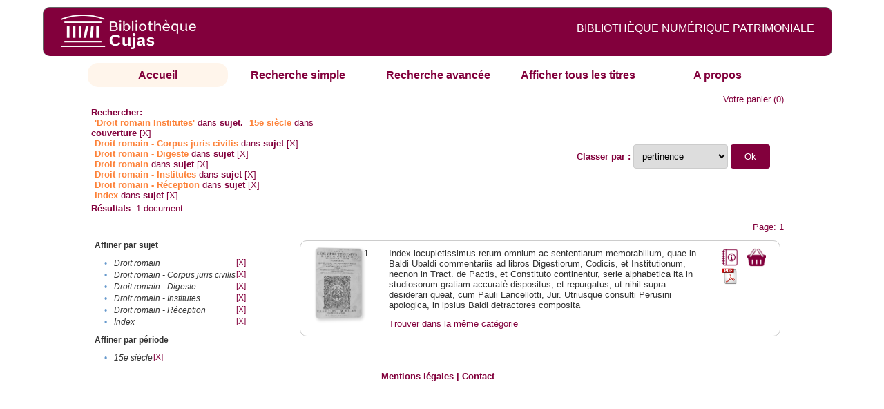

--- FILE ---
content_type: text/html;charset=UTF-8
request_url: http://cujas-num.univ-paris1.fr/cujasdl/search?subject=Droit%20romain%20-%20Institutes;subject-join=exact;rmode=none;brand=cujasbrand;f1-temporal=15e%20si%C3%A8cle;f3-subject=Droit%20romain%20-%20Corpus%20juris%20civilis;f4-subject=Droit%20romain%20-%20Digeste;f5-subject=Droit%20romain;f6-subject=Droit%20romain%20-%20Institutes;f8-subject=Droit%20romain%20-%20R%C3%A9ception;f9-subject=Index
body_size: 4767
content:

<!DOCTYPE html
  PUBLIC "-//W3C//DTD XHTML 1.0 Transitional//EN" "http://www.w3.org/TR/xhtml1/DTD/xhtml1-transitional.dtd">
<html xmlns="http://www.w3.org/1999/xhtml" xml:lang="en" lang="en"><head><meta http-equiv="Content-Type" content="text/html; charset=UTF-8; charset=UTF-8" /><title>Affichage de tous les ressources</title><link rel="stylesheet" href="css/default/results.css" type="text/css" /><link rel="stylesheet" href="css/default/cujas.css" type="text/css" /><meta name="DC.Title" content="les sciences juridiques,les sciences humaines, sociales et religieuses" /><META NAME="DC.DESCRIPTION" CONTENT=" L.HISTOIRE DU DROIT, LA SOCIOLOGIE DU DROIT, LE TRAVAIL LEGISLATIF ET L.ACTION     RELIGIEUSE. POUR CE GRAND JURISTE, AU SAVOIR ENCYCLOPEDIQUE, PEDAGOGUE, DIALECTICIEN ET INVENTEUR D.UN NOUVEL ART LEGISLATIF,    LE DROIT, PHENOMENE HUMAIN, SOCIAL ET CULTUREL, EXIGE UNE APPROCHE PLURIDISCIPLINAIRE SOLLICITANT AU DELA DES SCIENCES PROPREMENT     JURIDIQUES . DROIT POSITIF ET LEGISLATION . LES SCIENCES COLLATERALES. D.UNE PART IL S.AGIT DES DISCIPLINES ANCIENNES     DE L.HISTOIRE DU DROIT ET DU DROIT COMPARE. DE L.AUTRE IL S.AGIT DES DISCIPLINES NOUVELLES DE LA SOCIOLOGIE JURIDIQUE,     DE L.ETHNOLOGIE JURIDIQUE, DE LA PSYCHOLOGIE JURIDIQUE,     DE LA LINGUISTIQUE JURIDIQUE, DE L.ANALYSE ECONOMIQUE DU DROIT,     DE L.INFORMATIQUE JURIDIQUE."></META><script src="script/yui/yahoo-dom-event.js" type="text/javascript"></script><script src="script/yui/connection-min.js" type="text/javascript"></script><script language="JavaScript" src="script/yui/js/event-min.js"></script><script language="JavaScript" src="script/yui/js/dom-min.js"></script><script language="JavaScript" src="script/yui/js/animation-min.js"></script><script language="JavaScript" src="script/yui/js/dragdrop-min.js"></script><script language="JavaScript" src="script/yui/js/dom-min.js"></script><script language="JavaScript" src="script/yui/js/container-min.js"></script><link type="text/css" rel="stylesheet" href="css/default/noticecss/container.css" /><link type="text/css" rel="stylesheet" href="css/default/noticecss/fonts-min.css" /><link type="text/css" rel="stylesheet" href="css/default/noticecss/reset-min.css" /><style type="text/css">
               
               #content{
               background:#f8f8f8;
               color:#333;
               padding:2em;
               margin:0;				
               }
               #anchorElement{
               margin:50px 200px;
               width:15em;
               height:5em;
               background:#ccc;
               clear:both;
               }
               pre{clear:both;margin:.5em;}
               code{
               font-size:.8em;
               }
               code strong{
               font-weight:bold;
               background:#ffc;
               }			
               .panel .hd {
               padding:4px 20px 4px 4px;
               }
               .panel{
               width:400px;
               }
               p,li{
               padding:0 0 .2em 0;
               line-height:1.3em;
               }
               h2{
               margin:1em 0;
               font-size:1.4em;
               font-weight:normal;
               color:#060;
               }
               h1{
               margin:0 0 1em 0;
               font-size:2em;
               font-weight:normal;
               color:#030;
               }
               #ad{
               margin:.5em 0;
               border:1px solid #999;
               border-left:none;
               border-right:none;
               padding:.5em;
               }
               ul{
               margin:1em;
               list-style:square;
               }
               p a,li a{color:#369;}
               .panel .hd {
               background-color: #82003c;}
            </style></head><body><div class="header">
			<a href="http://biu-cujas.univ-paris1.fr/">	<img src="icons/default/cujas_logo_b.png" alt="Bibliothèque Inter Universitaire CUJAS" class="logo" />
		</a><span class="textHeader">BIBLIOTHÈQUE NUMÉRIQUE PATRIMONIALE  </span>			
	<br class="clear" />
		</div><div class="resultsHeader"><div class="forms1"><table><tr><td class="tab-select"><a href="search?smode=home">Accueil</a></td><td class="tab"><a href="search?smode=simple">Recherche simple</a></td><td class="tab"><a href="search?smode=advanced">Recherche avancée </a></td><td class="tab"><a href="search?sort=title&amp;smode=browse&amp;browse-all=yes">Afficher tous les titres</a></td><td class="tab"><a href="search?smode=about">A propos</a></td></tr></table></div><table><tr><td colspan="2" class="right"><a href="http://cujas-num.univ-paris1.fr/cujasdl/search?smode=showBag">Votre panier</a>
                  (<span id="bagCount">0</span>)               
</td></tr><tr><td><div class="query"><div class="label"><b>Rechercher:</b></div><div class="subQuery">
   
   
   
   
   
      <span class="subhit">'Droit romain Institutes'</span> dans <b> sujet.</b>
      
         
            <span class="subhit">15e siècle</span>
          dans <b>couverture</b> <a href="http://cujas-num.univ-paris1.fr/cujasdl/search?subject=Droit romain - Institutes;subject-join=exact;rmode=none;brand=cujasbrand;f3-subject=Droit romain - Corpus juris civilis;f4-subject=Droit romain - Digeste;f5-subject=Droit romain;f6-subject=Droit romain - Institutes;f8-subject=Droit romain - R%C3%A9ception;f9-subject=Index">[X]</a><br />
         
            <span class="subhit">Droit romain - Corpus juris civilis</span>
          dans <b>sujet</b> <a href="http://cujas-num.univ-paris1.fr/cujasdl/search?subject=Droit romain - Institutes;subject-join=exact;rmode=none;brand=cujasbrand;f1-temporal=15e si%C3%A8cle;f4-subject=Droit romain - Digeste;f5-subject=Droit romain;f6-subject=Droit romain - Institutes;f8-subject=Droit romain - R%C3%A9ception;f9-subject=Index">[X]</a><br />
         
            <span class="subhit">Droit romain - Digeste</span>
          dans <b>sujet</b> <a href="http://cujas-num.univ-paris1.fr/cujasdl/search?subject=Droit romain - Institutes;subject-join=exact;rmode=none;brand=cujasbrand;f1-temporal=15e si%C3%A8cle;f3-subject=Droit romain - Corpus juris civilis;f5-subject=Droit romain;f6-subject=Droit romain - Institutes;f8-subject=Droit romain - R%C3%A9ception;f9-subject=Index">[X]</a><br />
         
            <span class="subhit">Droit romain</span>
          dans <b>sujet</b> <a href="http://cujas-num.univ-paris1.fr/cujasdl/search?subject=Droit romain - Institutes;subject-join=exact;rmode=none;brand=cujasbrand;f1-temporal=15e si%C3%A8cle;f4-subject=Droit romain - Digeste;f6-subject=Droit romain - Institutes;f9-subject=Index">[X]</a><br />
         
            <span class="subhit">Droit romain - Institutes</span>
          dans <b>sujet</b> <a href="http://cujas-num.univ-paris1.fr/cujasdl/search?subject=Droit romain - Institutes;subject-join=exact;rmode=none;brand=cujasbrand;f1-temporal=15e si%C3%A8cle;f3-subject=Droit romain - Corpus juris civilis;f4-subject=Droit romain - Digeste;f5-subject=Droit romain;f8-subject=Droit romain - R%C3%A9ception;f9-subject=Index">[X]</a><br />
         
            <span class="subhit">Droit romain - Réception</span>
          dans <b>sujet</b> <a href="http://cujas-num.univ-paris1.fr/cujasdl/search?subject=Droit romain - Institutes;subject-join=exact;rmode=none;brand=cujasbrand;f1-temporal=15e si%C3%A8cle;f3-subject=Droit romain - Corpus juris civilis;f4-subject=Droit romain - Digeste;f5-subject=Droit romain;f6-subject=Droit romain - Institutes;f9-subject=Index">[X]</a><br />
         
            <span class="subhit">Index</span>
          dans <b>sujet</b> <a href="http://cujas-num.univ-paris1.fr/cujasdl/search?subject=Droit romain - Institutes;subject-join=exact;rmode=none;brand=cujasbrand;f1-temporal=15e si%C3%A8cle;f3-subject=Droit romain - Corpus juris civilis;f4-subject=Droit romain - Digeste;f5-subject=Droit romain;f6-subject=Droit romain - Institutes;f8-subject=Droit romain - R%C3%A9ception">[X]</a><br />
      
   
</div></div></td><td class="right"><form method="get" action="http://cujas-num.univ-paris1.fr/cujasdl/search"><b>Classer par : </b><select size="1" name="sort" class="select_sort_options" onchange="this.form.submit()"><option value="" selected="selected">pertinence</option><option value="title">titre</option><option value="creator">auteur</option><option value="year">année ascendant</option><option value="reverse-year">année desc</option></select><input type="hidden" name="subject" value="Droit romain - Institutes" /><input type="hidden" name="subject-join" value="exact" /><input type="hidden" name="rmode" value="none" /><input type="hidden" name="brand" value="cujasbrand" /><input type="hidden" name="f1-temporal" value="15e siècle" /><input type="hidden" name="f3-subject" value="Droit romain - Corpus juris civilis" /><input type="hidden" name="f4-subject" value="Droit romain - Digeste" /><input type="hidden" name="f5-subject" value="Droit romain" /><input type="hidden" name="f6-subject" value="Droit romain - Institutes" /><input type="hidden" name="f8-subject" value="Droit romain - Réception" /><input type="hidden" name="f9-subject" value="Index" /> <input type="submit" value="Ok" /></form></td></tr><tr><td><b>Résultats</b> 
               <span id="itemCount">1</span> document</td></tr><tr><td></td><td class="right">Page: 1</td></tr></table></div><div class="results"><table><tr><td class="facet"><div class="facet"><div class="facetName">Affiner par sujet</div><div class="facetGroup"><table><tr><td class="col1">•</td><td class="col2"><i>Droit romain</i></td><td class="col3"><a href="search?subject=Droit romain - Institutes;subject-join=exact;rmode=none;brand=cujasbrand;f1-temporal=15e si%C3%A8cle;f4-subject=Droit romain - Digeste;f6-subject=Droit romain - Institutes;f9-subject=Index">[X]</a></td></tr><tr><td class="col1">•</td><td class="col2"><i>Droit romain - Corpus juris civilis</i></td><td class="col3"><a href="search?subject=Droit romain - Institutes;subject-join=exact;rmode=none;brand=cujasbrand;f1-temporal=15e si%C3%A8cle;f4-subject=Droit romain - Digeste;f5-subject=Droit romain;f6-subject=Droit romain - Institutes;f8-subject=Droit romain - R%C3%A9ception;f9-subject=Index">[X]</a></td></tr><tr><td class="col1">•</td><td class="col2"><i>Droit romain - Digeste</i></td><td class="col3"><a href="search?subject=Droit romain - Institutes;subject-join=exact;rmode=none;brand=cujasbrand;f1-temporal=15e si%C3%A8cle;f3-subject=Droit romain - Corpus juris civilis;f5-subject=Droit romain;f6-subject=Droit romain - Institutes;f8-subject=Droit romain - R%C3%A9ception;f9-subject=Index">[X]</a></td></tr><tr><td class="col1">•</td><td class="col2"><i>Droit romain - Institutes</i></td><td class="col3"><a href="search?subject=Droit romain - Institutes;subject-join=exact;rmode=none;brand=cujasbrand;f1-temporal=15e si%C3%A8cle;f3-subject=Droit romain - Corpus juris civilis;f4-subject=Droit romain - Digeste;f5-subject=Droit romain;f8-subject=Droit romain - R%C3%A9ception;f9-subject=Index">[X]</a></td></tr><tr><td class="col1">•</td><td class="col2"><i>Droit romain - Réception</i></td><td class="col3"><a href="search?subject=Droit romain - Institutes;subject-join=exact;rmode=none;brand=cujasbrand;f1-temporal=15e si%C3%A8cle;f3-subject=Droit romain - Corpus juris civilis;f4-subject=Droit romain - Digeste;f5-subject=Droit romain;f6-subject=Droit romain - Institutes;f9-subject=Index">[X]</a></td></tr><tr><td class="col1">•</td><td class="col2"><i>Index</i></td><td class="col3"><a href="search?subject=Droit romain - Institutes;subject-join=exact;rmode=none;brand=cujasbrand;f1-temporal=15e si%C3%A8cle;f3-subject=Droit romain - Corpus juris civilis;f4-subject=Droit romain - Digeste;f5-subject=Droit romain;f6-subject=Droit romain - Institutes;f8-subject=Droit romain - R%C3%A9ception">[X]</a></td></tr></table></div></div><div class="facet"><div class="facetName">Affiner par période</div><div class="facetGroup"><table><tr><td class="col1">•</td><td class="col2"><i>15e siècle</i></td><td class="col3"><a href="search?subject=Droit romain - Institutes;subject-join=exact;rmode=none;brand=cujasbrand;f3-subject=Droit romain - Corpus juris civilis;f4-subject=Droit romain - Digeste;f5-subject=Droit romain;f6-subject=Droit romain - Institutes;f8-subject=Droit romain - R%C3%A9ception;f9-subject=Index">[X]</a></td></tr></table></div></div></td><td class="docHit"><div id="main_1" class="docHit"><table><tr><td class="col1"><a href="#" onClick="javascript:openviewer( '/book/app/resource/0607001673/#page/2/mode/2up'); " class="piwik_linki"><img src="http://cujasweb.univ-paris1.fr/book/images/0607001673/0607001673.png" onerror="this.onerror=null; this.src='http://cujas-num.univ-paris1.fr/cujasdl/icons/default//book_avatar_cujas.png';" class="book-cover" title="feuilleter ce livre ?" /></a></td><td class="col2"><b>1</b></td><td class="col3">Index locupletissimus rerum omnium ac sententiarum memorabilium, quae in Baldi Ubaldi commentariis ad libros Digestiorum, Codicis, et Institutionum, necnon in Tract. de Pactis, et Constituto continentur, serie alphabetica ita in studiosorum gratiam accuratè dispositus, et repurgatus, ut nihil supra desiderari queat, cum Pauli Lancellotti, Jur. Utriusque consulti Perusini apologica, in ipsius Baldi detractores composita</td><td class="col4"><script type="text/javascript">

                     var panel_one_1;
                     YAHOO.example.panels = function(){
                     panel_one_1 = new YAHOO.widget.Panel("panel_one_1",
                     {
                     close:true,
                     visible:false,
                     constraintoviewport:true,
                     draggable:true,
                     fixedcenter:true,
                     
                     context:["c_1",'bl','tr']


                     }
                     );
                     panel_one_1.render();
                     };
                     YAHOO.util.Event.addListener(window,'load',YAHOO.example.panels);

                     

                     function openviewer(url){
                     //_paq.push([2, 1]);
                     window.open(url,"_blank");
                     return false;
                     }


                  </script><a href="javascript:panel_one_1.show()"><span id="c_1"><img src="http://cujas-num.univ-paris1.fr/cujasdl/icons/default/i_notice.png" class="typeIcon" alt="Notice" title="Notice bibliographique" /></span></a><a class="piwik_download" href="/ark:/45829/pdf0607001673"><span class="typeIcon"><img src="http://cujas-num.univ-paris1.fr/cujasdl/icons/default/i_pdf.gif" class="typeIcon" title="Télécharger le document" /></span></a></td><td class="col5"><span><a href="javascript:alert('Pour utiliser le pannier vous devez activez les cookies. (To use the bag, you must enable cookies in your web browser.)')"><img src="http://cujas-num.univ-paris1.fr/cujasdl/icons/default/basket.png" class="typeIcon" title="Mettre dans le panier !" /></a></span></td></tr><div id="panel_one_1" class="notice"><div class="hd">Index locupletissimus rerum omnium ac sententiarum memorabilium, quae in Baldi Ubaldi commentariis ad libros ...</div><div class="bd"><ul class="noticedesc"><li><span class="bold">Identifiant :  </span>http://cujas-num.univ-paris1.fr/ark:/45829/pdf0607001673</li><li><span class="bold">Sujets :  </span><a href="http://cujas-num.univ-paris1.fr/cujasdl/search?subject=Droit romain;subject-join=exact;smode=home;rmode=none;style=;brand=cujasbrand">Droit romain</a> | <a href="http://cujas-num.univ-paris1.fr/cujasdl/search?subject=Droit romain - R%C3%A9ception;subject-join=exact;smode=home;rmode=none;style=;brand=cujasbrand">Droit romain - Réception</a> | <a href="http://cujas-num.univ-paris1.fr/cujasdl/search?subject=Droit romain - Corpus juris civilis;subject-join=exact;smode=home;rmode=none;style=;brand=cujasbrand">Droit romain - Corpus juris civilis</a> | <a href="http://cujas-num.univ-paris1.fr/cujasdl/search?subject=Droit romain - Institutes;subject-join=exact;smode=home;rmode=none;style=;brand=cujasbrand"><span class="hit">Droit</span> <span class="hit">romain</span> - <span class="hit">Institutes</span></a> | <a href="http://cujas-num.univ-paris1.fr/cujasdl/search?subject=Droit romain - Digeste;subject-join=exact;smode=home;rmode=none;style=;brand=cujasbrand">Droit romain - Digeste</a> | <a href="http://cujas-num.univ-paris1.fr/cujasdl/search?subject=Index;subject-join=exact;smode=home;rmode=none;style=;brand=cujasbrand">Index</a></li><li><span class="bold">Auteur :  </span>Baldus de Ubaldi (1327?-1400)</li><li><span class="bold">Couverture chronologique  : </span>15e siècle</li><li><span class="bold">Editeur :  </span>G. Varisco (Venise)</li><li><span class="bold">Date : </span>1615</li><li><span class="bold">Type : </span>Text</li><li><span class="bold">Type : </span>monographie imprimée</li><li><span class="bold">Description :  </span>Cujas. 367-4,1</li><li><span class="bold">Description :  </span>Document numérisé par Groupe Puce et Plume</li><li><span class="bold">Description :  </span>impression normale</li><li><span class="bold">Description :  </span>Lettres ornées. Marque au titre (Marques d'impressors : Sirène à deux queues portant une couronne [en ligne : 03-03-2017])</li><li><span class="bold">Description :  </span>Sig. a-ff6</li><li><span class="bold">langue : </span>lat</li></ul></div><div class="ft"><a href="#" onclick="panel_one_1.hide();return false"><span class="typeIcon1"><img src="http://cujas-num.univ-paris1.fr/cujasdl/icons/default/i_close.gif" class="typeIcon" /></span></a></div></div><tr></tr><tr><td class="col1"> </td><td class="col2"> </td><td class="col3" colspan="2"><script type="text/javascript">
                     getMoreLike_1 = function() {
                     var span = YAHOO.util.Dom.get('moreLike_1');
                     span.innerHTML = "";
                     YAHOO.util.Connect.asyncRequest('GET', 
                     'search?smode=moreLike;docsPerPage=5;identifier=pdf0607001673',
                     { success: function(o) { span.innerHTML = o.responseText; },
                     failure: function(o) { span.innerHTML = "Echec !" } 
                     }, null);
                     };
                  </script><span id="moreLike_1"><a href="javascript:getMoreLike_1()">Trouver dans la même catégorie</a></span></td></tr></table></div></td></tr></table></div><div class="footer">
			<div id="footmenu">				
			
				<a href="https://biu-cujas.univ-paris1.fr/mention-legale/">
					Mentions légales</a>
				|
				<a href="mailto:cujasres@univ-paris1.fr">
					Contact</a>
				
			<!--	|<a href="oai?verb=ListRecords&amp;metadataPrefix=oai_dc">oai</a>
				|<a href="oai?verb=GetRecord&amp;metadataPrefix=oai_dc&amp;identifier=pdf.0600460613">getrec</a>-->
				
			</div>
		</div><script type="text/javascript">
  var _paq = _paq || [];
  _paq.push(["setDomains", ["*.cujasweb.univ-paris1.fr","*. cujas-num.univ-paris1.fr","*.cujasweb.univ-paris1.fr/book"]]);
  _paq.push(['trackPageView']);
  _paq.push(['enableLinkTracking']);
  (function() {
    var u=(("https:" == document.location.protocol) ? "https" : "http")
    +"://bcujas-pwstats.univ-paris1.fr/pw_stat/";
    _paq.push(["setTrackerUrl", u+"piwik.php"]);
    _paq.push(["setSiteId", "5"]);
    var d=document, g=d.createElement("script"), s=d.getElementsByTagName("script")[0];
    g.type="text/javascript";
    g.defer=true; g.async=true; g.src=u+"piwik.js"; s.parentNode.insertBefore(g,s);
  })();
</script></body></html>